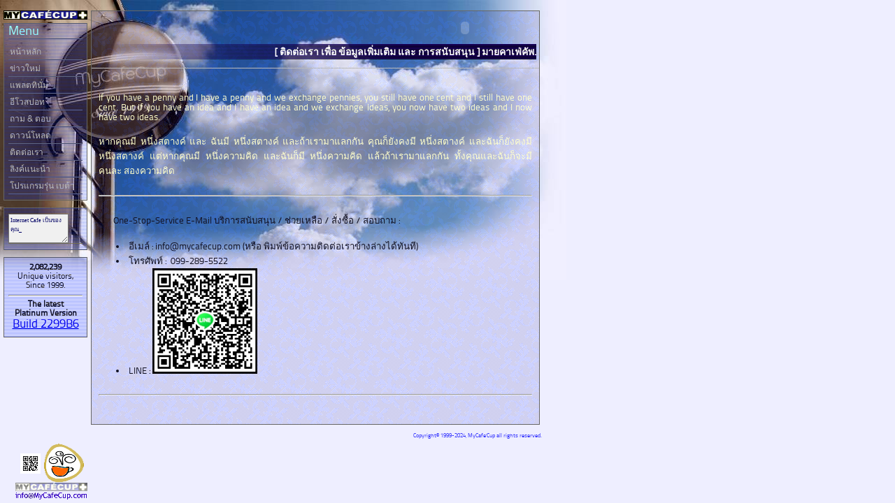

--- FILE ---
content_type: text/html
request_url: https://mycafecup.com/th_contact.html
body_size: 6181
content:
<!DOCTYPE html PUBLIC "-//W3C//DTD XHTML 1.0 Transitional//EN" "http://www.w3.org/TR/xhtml1/DTD/xhtml1-transitional.dtd">
<html xmlns="http://www.w3.org/1999/xhtml"><head>

<meta http-equiv="Content-Type" content="text/html; charset=utf-8" /><title>[ติดต่อ
มายคาเฟ่คัพ] โปรแกรม บริหาร ร้าน อินเตอร์เน็ตคาเฟ่, เกมส์คาเฟ่, วายฟาย,
บิสสิเนสเซ็นเตอร์ ในโรงแรม มหาวิทยาลัย เน็ตโรงเรียน โปรแกรมคุมร้าน
โปรร้านเน็ต โปรร้านเกม - MyCafeCup : Internet Cafe, Cyber Cafe, Game
Center Software, WiFi HotSpot - โปรแกรม บริหารร้าน อินเตอร์เน็ตคาเฟ่,
เกมส์คาเฟ่.</title>

<meta name="description" content="[ติดต่อ มายคาเฟ่คัพ] โปรแกรม บริหาร ร้าน อินเตอร์เน็ตคาเฟ่, เกมส์คาเฟ่, วายฟาย, บิสสิเนสเซ็นเตอร์ ในโรงแรม มหาวิทยาลัย เน็ตโรงเรียน  โปรแกรมคุมร้าน โปรร้านเน็ต โปรร้านเกม - MyCafeCup : Internet Cafe, Cyber Cafe, Game Center Software, WiFi HotSpot ." />
<meta name="keywords" content="โปรคุมร้าน, โปรร้านเน็ต, อินเตอร์เน็ตคาเฟ่, ร้านเน็ต, คาเฟ่, ร้านเน็ต, ร้านเน็ท, ร้านเกมส์, ร้านเกม, คาเฟ่,  โปรแกรมคุมร้าน โปรร้านเน็ต โปรร้านเกม,ไซเบอร์คาเฟ่, เน็ตคาเฟ่, internet cafe software, cyber cafe software, cafe software" />

<meta name="copyright" content="MyCafeCup.com ? 1999 - 2024" />
<meta name="language" content="EN-US" />
<meta name="rating" content="General" />
<meta name="robots" content="index,follow" />
<meta name="revisit-after" content="10 days" />
<meta name="distribution" content="global" />
<meta name="author" content="MyCafeCup" />
<meta name="page-topic" content="internet cafe software" />
<meta name="viewport" content="width=690" />
<link rel="shortcut icon" href="mycafecup.ico" />
<link rel="stylesheet" href="style.css" type="text/css" />
<script type="c5bcd0fe886358a6e60de689-text/javascript" src="textlabel.js"> </script>
<script language="JavaScript" type="c5bcd0fe886358a6e60de689-text/javascript">
<!--
function MM_findObj(n, d) { //v4.0
var p,i,x; if(!d) d=document; if((p=n.indexOf("?"))>0&&parent.frames.length) {
d=parent.frames[n.substring(p+1)].document; n=n.substring(0,p);}
if(!(x=d[n])&&d.all) x=d.all[n]; for (i=0;!x&&i<d.forms.length;i++) x=d.forms[i][n];
for(i=0;!x&&d.layers&&i<d.layers.length;i++) x=MM_findObj(n,d.layers[i].document);
if(!x && document.getElementById) x=document.getElementById(n); return x;
}
function MM_validateForm() { //v4.0
var i,p,q,nm,test,num,min,max,errors='',args=MM_validateForm.arguments;
for (i=0; i<(args.length-2); i+=3) { test=args[i+2]; val=MM_findObj(args[i]);
if (val) { nm=val.name; if ((val=val.value)!="") {
if (test.indexOf('isEmail')!=-1) { p=val.indexOf('@');
if (p<1 || p==(val.length-1)) errors+='- '+nm+' must contain an e-mail address.\n';
} else if (test!='R') {
if (isNaN(val)) errors+='- '+nm+' must contain a number.\n';
if (test.indexOf('inRange') != -1) { p=test.indexOf(':');
min=test.substring(8,p); max=test.substring(p+1);
if (val<min || max<val) errors+='- '+nm+' must contain a number between '+min+' and '+max+'.\n';
} } } else if (test.charAt(0) == 'R') errors += '- '+nm+' is required.\n'; }
} if (errors) alert('คุณกรอก e-mail ผิด:\n'+errors);
document.MM_returnValue = (errors == '');
}
//-->
</script>

<script type="c5bcd0fe886358a6e60de689-text/javascript">
  (function(i,s,o,g,r,a,m){i['GoogleAnalyticsObject']=r;i[r]=i[r]||function(){
  (i[r].q=i[r].q||[]).push(arguments)},i[r].l=1*new Date();a=s.createElement(o),
  m=s.getElementsByTagName(o)[0];a.async=1;a.src=g;m.parentNode.insertBefore(a,m)
  })(window,document,'script','//www.google-analytics.com/analytics.js','ga');

  ga('create', 'UA-2280377-1', 'auto');
  ga('send', 'pageview');

</script>


 </head><script src="/cdn-cgi/scripts/7d0fa10a/cloudflare-static/rocket-loader.min.js" data-cf-settings="c5bcd0fe886358a6e60de689-|49"></script><body onload="textticker()">
<div id="float_corner">
<a href="http://www.MyCafeCup.com" target="_top"> <img src="graphics/mcc-float.png" border="0" /></a></div>
<div id="sidebar">
<div class="sidebar"><a href="http://www.mycafecup.com" target="_top"><img style="border: 0px solid ;" alt="All-in-one solution for Cyber Internet Cafe WiFi Hotspot Software." title="Internet cafe software and wifi hotspot software" src="images/mycafecup.gif" /></a></div>

<div class="sidebar_item">
<h3>Menu</h3>
<ul>
<li><a href="th_index.html" title="โปรแกรม บริหารร้าน อินเตอร์เน็ตคาเฟ่, เกมส์คาเฟ่.">หน้าหลัก</a></li>
<li><a href="th_news.html" title="โปรร้านเน็ตคาเฟ่ เกมส์.">ข่าวใหม่</a></li>
<li><a href="th_platinum.html" title="โปรแกรมคุมร้าน อินเตอร์เน็ต, ไซเบอร์คาเฟ่, เกมส์ออนไลน์.">แพลตทินั่ม</a></li>
<li><a href="th_evospot.html" title="ควบคุมจัดการ วายฟาย, ฮ๊อตสปอท, ร้านอาหาร, ร้านกาแฟ ใหม่.">อีโวสปอท</a></li>
<li><a href="th_faq.html" title="ถามตอบเกี่ยวกับ ร้านเน็ต ร้านเกมส์.">ถาม &amp; ตอบ</a></li>
<li><a href="th_download.html" title="ดาวน์โหลดฟรี ทดลองใช้ฟรี คุม จับเวลา ร้านเน็ท ร้านเกม.">ดาวน์โหลด</a></li>
<li><a href="th_contact.html" title="ติดต่อสั่งซื้อ ระบบนับเงิน เก็บเงิน บริหารร้าน อินเทอร์เน็ต คาเฟ่.">ติดต่อเรา</a></li>
<li><a href="th_links.php" title="ขอแนะนำ สิ่งดีๆ ที่น่าสนใจสำหรับเจ้าของร้าน.">ลิงค์แนะนำ</a></li>
<li><a href="th_beta.html" title="โปรแกรม จัดการร้าน อินเตอร์เน็ต, ไซเบอร์คาเฟ่, เกมส์คาเฟ่, เกมส์ออนไลน์.">โปรแกรมรุ่น เบต้า</a></li>
</ul>
</div>
<div class="sidebar_item">
<ul>
<li>
<form name="tickform"><textarea name="tickfield" rows="4" cols="13" style="background-color: rgb(240, 240, 240); color: rgb(0, 0, 100); cursor: default; font-family: MS Sans Serif; font-size: 8px;">Explore
MyCafeCup Society.</textarea></form>
</li>
</ul>
</div>
<div class="sidebar_item">
<ul>
<script type="c5bcd0fe886358a6e60de689-text/javascript" src="counter.php"> </script>
</ul>
</div>
</div>
<div id="wrapper">
<div id="header">
<div id="Logo"><object classid="clsid:d27cdb6e-ae6d-11cf-96b8-444553540000" codebase="http://download.macromedia.com/pub/shockwave/cabs/flash/swflash.cab#version=6,0,0,0" id="mycafecup_internet_cafe_software" align="middle" height="39" width="205"><param name="allowScriptAccess" value="sameDomain" /><param name="movie" value="mycafecup.swf" /><param name="quality" value="high" /><param name="bgcolor" value="#000000" />
<embed src="mycafecup.swf" quality="high" bgcolor="#000000" name="mycafecup_internet_cafe_software" allowscriptaccess="sameDomain" type="application/x-shockwave-flash" pluginspage="http://www.macromedia.com/go/getflashplayer" align="middle" height="39" width="205" /></object></div>
<div id="tagline">[ ติดต่อเรา เพื่อ ข้อมูลเพิ่มเติม และ การสนับสนุน ] มายคาเฟ่คัพ.</div>
</div>
<div id="content">
<table style="width: 100%; text-align: left; margin-left: auto; margin-right: auto;" border="0" cellpadding="0" cellspacing="0">
<tbody>
<tr style="color: rgb(255, 255, 204);">
<td style="vertical-align: top;">
<p><small>If you have a penny and I have a penny and we exchange pennies, you still have one cent and I still have one cent. But if you have an idea and I have an idea and we exchange ideas, you now have two ideas and I now have two ideas. </small></p>
<p><small>หากคุณมี หนึ่งสตางค์ และ ฉันมี หนึ่งสตางค์ และถ้าเรามาแลกกัน คุณก็ยังคงมี หนึ่งสตางค์ และฉันก็ยังคงมี หนึ่งสตางค์ แต่หากคุณมี หนึ่งความคิด และฉันก็มี หนึ่งความคิด แล้วถ้าเรามาแลกกัน ทั้งคุณและฉันก็จะมีคนละ สองความคิด</small></p>
</td>
</tr>
<tr>
<td style="vertical-align: top;">
<hr /></td>
</tr>
<tr>



<td style="vertical-align: top;">
<p><small>&nbsp; &nbsp; &nbsp;&nbsp; One-Stop-Service E-Mail บริการสนับสนุน / ช่วยเหลือ / สั่งซื้อ / สอบถาม : </small></p>
<ul>
<li><small>&nbsp;อีเมล์ : info<!-- >@. -->@<!-- >@. -->mycafecup.<!-- >@. -->com (หรือ พิมพ์ข้อความติดต่อเราข้างล่างได้ทันที)</small></li> 
<li><small>&nbsp;โทรศัพท์  :&nbsp; 099-289-5522&nbsp;</small></li>
<li><small>&nbsp;LINE : <img src="/images/mcc-line-contact.jpg" width="150"/></small></li> 
</ul>
</td>


</tr>
<tr>
<td style="vertical-align: top;">
<hr /></td>
</tr>

</tbody>
</table>
</div><br />
</div>

<div id="footer">
<p> <a href="http://www.mycafecup.com"><small>Copyright&copy; 1999-2024, MyCafe'Cup all rights reserved. </small></a></p>
</div>

<!--[if lt IE 7]>
  <div id="iewarn">การแสดงผลเวปนี้จะสวยงามกว่า หากใช้ Browser รุ่นใหม่ เช่น Internet Explorer 7, Firefox, Safari ค่ะ. </div>
<![endif]-->

<div id="internetcafesoftware">  เจอแล้ว พบแล้ว ขาย จำหน่าย ร้านเนท ร้านเน็ท
โปรแกรมสำหรับร้านอินเตอร์เน็ต ลิขสิทธิ์ ซอฟท์แวร์ลิขสิทธิ์ ซอฟท์แวร์ ซอฟแวร์ ลิขสิทธิ software thai program
โปรแกรมบริหารร้านอินเตอร์เนต ลิขสิทธิ์ซอฟท์แวร์ ซอฟต์แวร์ คอม คอมพ์ สแกนไวรัส สแกน ไวรัส crack แครก เกมใหม่ เกมส์ใหม่
ไทย ซอฟท์แวร์ไทย windows วินโดว์ ใหม่ เป็น ซอฟแวร์ไทย ซอฟท์แวร์ของไทย ซอฟแวร์ของไทย ซอฟท์แวร์คนไทย ซอฟแวร์คนไทย
CPU  e-sata hdmi hdpc hd sdhc แรม ฮาร์ดดิส ฮาดดิส เมนบอร์ด WEB CAM เวบแคม เว็บแคม
ปรินต์เตอร์ ปรินเตอร์ Printer FLASH DRIVE แฟลชไดร์ฟ สเป็ค
สเป็ก spec Fan CPU ค่าย AMD Intel เอเอ็มดี อินเทล
ระบบสมาชิก ระบบรายงาน แสดง รายงาน ระบบบัญชี รายรับ ลงบัญชี คล้าย โปรแกรมบัญชี โปรแกรมไทย เน็ตคาเฟ่ โปรแกรมร้านเน็ตคาเฟ่
คาเฟ่ ร้านเน็ตคาเฟ่ internet cafe ร้าน อินเตอร์เนต อินเตอร์เน็ต เกมเปิดใหม่ เกมส์เปิดใหม่ ใหม่ ออกใหม่
เพล2 เพลย์สเตชั่น2 เพลย์สเตชั่น เพล เพลย์ 3 ทู จอย เพลง
- ฟังเพลง music ตู้หยอดเหรียญเกม เครื่องหยอดเหรียญเกม แทน
พัดลมซีพียู พัดลม เมนบอด การ์ดจอ กาดจอ ซีพียู มอนิเตอร์
monitor MP4 Player เครื่องเล่น mp3 Modem โมเด็ม UPS
เครื่องสำรองไฟ ไม่ได้ ขาย ตู้หยอดเหรียญ หรือ
เครื่องหยอดเหรียญ ตู้หยอดเหรียญเกมส์ เครื่องหยอดเหรียญเกมส์ แผ่น
ซอฟท์แวร์ของคนไทย เกมส์ร้านเน็ต เล่น เกมร้านเน็ต เกมส์สำหรับร้านเน็ต ซอฟต์แวร์ไทย ซอฟต์แวร์ของไทย
เกมสำหรับร้านเน็ต เกมส์สำหรับร้านเนต เกมสำหรับร้านเนต อัพเกรด จอ LCD จอLCD จอแอลซีดี แอลซีดี โปรแกรมเก็บเงิน พีซี PC ram hd hdd mb mainbord mainboard vga card agp
โปรแกรม เน็ต เนต program net อุปกรณ์คอมพิวเตอร์ อุปกรณ์
คอมพิวเตอร์ สาย lan แลน ps2 play station 2 เพลย์2
การเปิดร้านเน็ต การเปิดร้านเนต msn loader Ran สามก๊ก 4Story Arcana Audition Beast Master online BnB Catchy Dark Eden
GunBound icooya JY Online Keroking Khan Laghaim Last Chaos Lineage II MapleStory MU Online N-age Never
Ending Saga Online O2Jam Pangya Paperman Pirate King ro
แร็ก แร็ค R O Rag Ragnarok Online 2 Rakkasan RAN Online
RYL Seal Showlnw Online SOS SpecialForce sf Super Dance
TS Online Twelve Sky Voyage Century Online Wonder King World of
Warcraft Yogurting Yulgang tok Project ONE ECO Fairly Land
เร้าเตอร์ adsl hi speed ขอเน็ต ขอเนต ไฮ สปีด ปลั๊กคอม
สายแลน ตั้งเวลา แอร์ร้านเน็ต แอร์ แอร์สำหรับร้านเน็ต
แอร์สำหรับร้านเกม แอร์ร้านเกม แอร์ร้านคอม แอร์ร้านเกมส์ แรน
iphone ipad ipad2 iphone4 iphone3 iphone3gs iphone3 ipad1 white iphone black iphone แรค มิว ออดิชั่น แดนซ์ ออดิชั่นแดนซ์ โยวกัง โยกัง จีอี
khan LastChaos Last Chaos Seal Online ซีล ปังย่า DarkStrory ซื้อ เครื่อง เถื่อน ตู้ หยอดเหรียญ กล่องหยอดเหรียญ โต๊ะคอม
เก้าอี้โซฟา เก้าอี้เบาะ เก้าอี้ เบาะ เก้าอี้นวม นวม mouse keyboard เมาส์ คีย์บอร์ด คีย์บอด ลำโพง Hub ฮับ router
3 Kingdoms Trickster sdo RYL Tales Weaver Final Fantasy
เกมแต่งตัว เกมส์ทำอาหาร ฟังเพลงออนไลน์ camfrog ค้นหา
พระเครื่อง จตุคามรามเทพ จตุคาม ดวง ดูดวง ทำนายฝัน มือถือ
Online Super Rich Tai Online Tales Runner Thebang ToksClub
Dark Story Darkness And Light Dokapon The World Online Dream Of
Download ซุปเปอร์แดนซ์ แร็คนาร็อค สมาชิก ร้านอินเตอร์เน็ตคาเฟ่
ร้านอินเตอร์เนตคาเฟ่ ซุปเปอร์แดนซ์ แร็คนาร็อค รวมเกมส์ออนไลน์
โปรแกรมคุมร้านอินเตอร์เนต โปรแกรมสำหรับร้านเนต จะเปิดร้านเกม
เกมออนไลน์ จะเปิดร้านเน็ต จะเปิดร้านเกมส์ จะเปิดร้านเนต
โปรแกรมคิดเงินร้านเนต โปรแกรมบริหารร้านเกมส์
- ร้านเกม games โปรแกรมคุมร้านเนต game net ร้านคอม
โปรแกรมคุมร้านอินเตอร์เน็ต โปรแกรมสำหรับร้านเน็ต เกมออนไลน์ออกใหม่
- เปิดร้านเกมส์ โปรแกรมคุมร้านเกมส์ โปรแกรมดูแลร้านเนต
Mirror Online Emil Chronicle Online Fanta Tennis Fly for fun
Get Amped Get Amp GetAmp ge Granado Espada GuildWar
app store appstore apple appstore windows7 windows seven window 
โทรศัพท์มือถือ โทรศัพท์ ไป หาเพื่อน เพื่อ แชท รถมือสอง ซ่อนไดรฟ์ ทำให้ ป้องกันดาวน์โหลด เสีย แร็คเถื่อน แรคเถื่อน
มิวเถื่อน แรนเถื่อน แร็กเถื่อน โยวกังเถื่อน แต่เป็นการ ป้องกันการดาวน์โหลด ด้วยการ ซ่อน ไดรฟ์ เท่านั้น ลิเนจเถื่อน
ลิเนจ แร็คนาร๊อก สมาชิก ร้านอินเตอร์เน็ต ร้านอินเตอร์เนต ฟุตบอล ยิ้มเข้าไว้ ราคามือถือ มือถือ มือสอง โปรโมชั่นมือถือ
งาน เกมส์แต่งตัว ซอฟต์แวร์ลิขสิทธิ์ ลิขสิทธิ์ซอฟต์แวร์ ซอฟแวร์ลิขสิทธิ์ ลิขสิทธิ์ซอฟแวร์ ทดลอง ฟรี try free
รวมเกมออนไลน์ รวมเกมส์ รวมเกม เกมรวม เกมส์รวม รวม เวลา อินเตอร์เนตคาเฟ่ อินเตอร์เน็ตคาเฟ่ computer ดาวน์โหลด ดาวโหลด
โปรแกรมนับเวลา โปรแกรมร้านอินเตอร์เน็ต รองรับระบบ no-harddisk no-HDD diskless terminal server VNC remote desktop
</div>

<script src="/cdn-cgi/scripts/7d0fa10a/cloudflare-static/rocket-loader.min.js" data-cf-settings="c5bcd0fe886358a6e60de689-|49" defer></script><script defer src="https://static.cloudflareinsights.com/beacon.min.js/vcd15cbe7772f49c399c6a5babf22c1241717689176015" integrity="sha512-ZpsOmlRQV6y907TI0dKBHq9Md29nnaEIPlkf84rnaERnq6zvWvPUqr2ft8M1aS28oN72PdrCzSjY4U6VaAw1EQ==" data-cf-beacon='{"version":"2024.11.0","token":"5f84377944204e829fc237dc557e2e71","r":1,"server_timing":{"name":{"cfCacheStatus":true,"cfEdge":true,"cfExtPri":true,"cfL4":true,"cfOrigin":true,"cfSpeedBrain":true},"location_startswith":null}}' crossorigin="anonymous"></script>
</body></html>

--- FILE ---
content_type: text/html; charset=UTF-8
request_url: https://mycafecup.com/counter.php
body_size: -173
content:
document.write('<center><b>2,082,239</b><br>Unique visitors, Since 1999.</center>');document.write('<hr>');document.write('<center><b>The latest <br> Platinum Version</b><br><a href=\'http://cdn.mycafecup.com/mycafecup.exe\' target=\'_blank\' title=\'Download the latest version now!\'><big><big>Build 2299B6</big></big></a></center>');

--- FILE ---
content_type: text/css
request_url: https://mycafecup.com/style.css
body_size: 433
content:
html { background:#EEEEFF url(images/mycafecup-homepage.jpg) top left no-repeat; }
@font-face {
 font-family: MCCFont;
 src: url("webfont.eot") /* EOT file for IE */
}
@font-face {
 font-family: MCCFont;
 src: url("webfont.ttf") /* TTF file for CSS3 browsers */
}

body {
margin: 15px;
padding: 0;
font: 12px MCCFont, Tahoma, Arial, Helvetica, sans-serif;
color: #111122;
}
#wrapper {
width: 640px;
display: table;
border: 1px #666 solid;
margin: 0px 115px;
background: transparent url(images/ccc.png) repeat;
/* filter:progid:DXImageTransform.Microsoft.AlphaImageLoader(enabled=true, sizingMethod=scale, src='images/cccie6.png');
*/
}

#header {
border-bottom: 1px #BBBBBB solid;
padding-bottom: 8px;
z-index: 2;
}
h1 {
font: 36px MCCFont,"Trebuchet MS", "Trebuchet MS", Helvetica, sans-serif;
margin:0px 10px;
text-align:right
} 
.h1_brown {
color:#BBBBBB;
}



#tagline {
color:#FFFFFF;
font: 14px MCCFont,Tahoma, Arial, Helvetica, sans-serif;
font-weight: bolder;
margin: 4px 4px 4px 4px;
text-align:right;
background: transparent url(images/headerbg.png) repeat;
}

#content {
width: 620px;
margin: 20px auto;
font: 16px MCCFont,"Tahoma", "Trebuchet MS", Helvetica, sans-serif;
}
#content h2 {
color:#000000;
font: 16px MCCFont,"Tahoma", "Trebuchet MS", Helvetica, sans-serif;
font-weight: bolder;
}
#content p {
text-align: justify;
}
#content blockquote {
border-left: 4px #663333 solid;
padding-left:4px;
text-align:justify;
font-style: italic;
}
#footer {
width: 750px;
margin: 1px 10px; 
color:#3333FF;
text-align: right;
}
#footer a {
color:#3333FF;
text-decoration: none;
text-align: right;
font: 10px MCCFont,"Tahoma", "Tahoma", Helvetica, sans-serif;
}

#footerwarn {
width: 750px;
margin: 1px 10px; 
color:#334433;
text-align: right;
border: 1px #666 solid;
background: #ffffcc;
font-weight: normal;
font: 10px MCCFont,"Tahoma", "Tahoma", Helvetica, sans-serif;
}

#sidebar {
width: 120px;
position: absolute;
top: 15px;
left: 5px;
}

.sidebar_item {
border: 1px #666 solid;
padding: 2px 6px;
margin-bottom: 10px;
background: transparent url(images/ccc-menu.png) repeat;
filter:progid:DXImageTransform.Microsoft.AlphaImageLoader(enabled=true, sizingMethod=scale, src='images/ccc-menu.png');
}

#sidebar h3 {
color:#99FFFF;
margin: 0;
border-bottom: 1px #666 solid;
font: 18px MCCFont,"Tahoma", "Tahoma", Helvetica, sans-serif;
}
#sidebar ul {
margin: 6px 0;
list-style-type: none;
padding:0
}
#sidebar ul li{
border-bottom: 1px #666 solid;
color:#777777;
}
#sidebar ul li a{
text-decoration: none;
color:#BBBBBB;
display:block;
padding: 2px
}
#sidebar ul li a:hover{
background-color:#663333;
color:#ffffff;
}

#internetcafesoftware {
width:400px;
border:0px double #000;
padding:0px;
margin:2048px AUTO;
text-align:justify;
} 

#Logo {
color:#663333;
font: 12px MCCFont,Tahoma, Arial, Helvetica, sans-serif;
font-weight: bolder;
margin:4px 4px 0 0;
text-align:right;
}
#float_corner {
position:fixed;_position:absolute;bottom:5px;left:22px;clip:inherit;_top:expression(document.documentElement.scrollTop+document.documentElement.clientHeight-this.clientHeight);_left:expression(document.documentElement.scrollLeft + document.documentElement.clientWidth - offsetWidth);}


--- FILE ---
content_type: text/plain
request_url: https://www.google-analytics.com/j/collect?v=1&_v=j102&a=1668523796&t=pageview&_s=1&dl=https%3A%2F%2Fmycafecup.com%2Fth_contact.html&ul=en-us%40posix&dt=%5B%E0%B8%95%E0%B8%B4%E0%B8%94%E0%B8%95%E0%B9%88%E0%B8%AD%20%E0%B8%A1%E0%B8%B2%E0%B8%A2%E0%B8%84%E0%B8%B2%E0%B9%80%E0%B8%9F%E0%B9%88%E0%B8%84%E0%B8%B1%E0%B8%9E%5D%20%E0%B9%82%E0%B8%9B%E0%B8%A3%E0%B9%81%E0%B8%81%E0%B8%A3%E0%B8%A1%20%E0%B8%9A%E0%B8%A3%E0%B8%B4%E0%B8%AB%E0%B8%B2%E0%B8%A3%20%E0%B8%A3%E0%B9%89%E0%B8%B2%E0%B8%99%20%E0%B8%AD%E0%B8%B4%E0%B8%99%E0%B9%80%E0%B8%95%E0%B8%AD%E0%B8%A3%E0%B9%8C%E0%B9%80%E0%B8%99%E0%B9%87%E0%B8%95%E0%B8%84%E0%B8%B2%E0%B9%80%E0%B8%9F%E0%B9%88%2C%20%E0%B9%80%E0%B8%81%E0%B8%A1%E0%B8%AA%E0%B9%8C%E0%B8%84%E0%B8%B2%E0%B9%80%E0%B8%9F%E0%B9%88%2C%20%E0%B8%A7%E0%B8%B2%E0%B8%A2%E0%B8%9F%E0%B8%B2%E0%B8%A2%2C%20%E0%B8%9A%E0%B8%B4%E0%B8%AA%E0%B8%AA%E0%B8%B4%E0%B9%80%E0%B8%99%E0%B8%AA%E0%B9%80%E0%B8%8B%E0%B9%87%E0%B8%99%E0%B9%80%E0%B8%95%E0%B8%AD%E0%B8%A3%E0%B9%8C%20%E0%B9%83%E0%B8%99%E0%B9%82%E0%B8%A3%E0%B8%87%E0%B9%81%E0%B8%A3%E0%B8%A1%20%E0%B8%A1%E0%B8%AB%E0%B8%B2%E0%B8%A7%E0%B8%B4%E0%B8%97%E0%B8%A2%E0%B8%B2%E0%B8%A5%E0%B8%B1%E0%B8%A2%20%E0%B9%80%E0%B8%99%E0%B9%87%E0%B8%95%E0%B9%82%E0%B8%A3%E0%B8%87%E0%B9%80%E0%B8%A3%E0%B8%B5%E0%B8%A2%E0%B8%99%20%E0%B9%82%E0%B8%9B%E0%B8%A3%E0%B9%81%E0%B8%81%E0%B8%A3%E0%B8%A1%E0%B8%84%E0%B8%B8%E0%B8%A1%E0%B8%A3%E0%B9%89%E0%B8%B2%E0%B8%99%20%E0%B9%82%E0%B8%9B%E0%B8%A3%E0%B8%A3%E0%B9%89%E0%B8%B2%E0%B8%99%E0%B9%80%E0%B8%99%E0%B9%87%E0%B8%95%20%E0%B9%82%E0%B8%9B%E0%B8%A3%E0%B8%A3%E0%B9%89%E0%B8%B2%E0%B8%99%E0%B9%80%E0%B8%81%E0%B8%A1%20-%20MyCafeCup%20%3A%20Internet%20Cafe%2C%20Cyber%20Cafe%2C%20Game%20Center%20Software%2C%20WiFi%20HotSpot%20-%20%E0%B9%82%E0%B8%9B%E0%B8%A3%E0%B9%81%E0%B8%81%E0%B8%A3%E0%B8%A1%20%E0%B8%9A%E0%B8%A3%E0%B8%B4%E0%B8%AB%E0%B8%B2%E0%B8%A3%E0%B8%A3%E0%B9%89%E0%B8%B2%E0%B8%99%20%E0%B8%AD%E0%B8%B4%E0%B8%99%E0%B9%80%E0%B8%95%E0%B8%AD%E0%B8%A3%E0%B9%8C%E0%B9%80%E0%B8%99%E0%B9%87%E0%B8%95%E0%B8%84%E0%B8%B2%E0%B9%80%E0%B8%9F%E0%B9%88%2C%20%E0%B9%80%E0%B8%81%E0%B8%A1%E0%B8%AA%E0%B9%8C%E0%B8%84%E0%B8%B2%E0%B9%80%E0%B8%9F%E0%B9%88.&sr=1280x720&vp=1280x720&_u=IEBAAEABAAAAACAAI~&jid=660537099&gjid=1496753466&cid=552421592.1768773581&tid=UA-2280377-1&_gid=1235285513.1768773581&_r=1&_slc=1&z=23571098
body_size: -450
content:
2,cG-22ETC1Y2WQ

--- FILE ---
content_type: application/x-javascript
request_url: https://mycafecup.com/textlabel.js
body_size: 751
content:
var max=0;
function textlist() {
max=textlist.arguments.length;
for (i=0; i<max; i++)
this[i]=textlist.arguments[i];
}
tl = new textlist( "Internet Cafe เป็นของคุณ",
"คุณสามารถทำ การตลาดในร้าน ที่เหนือชั้นกว่า",
"เปลี่ยนแปลงร้านของคุณไปเป็นรูปแบบใหม่",
"เติมความเป็นมาตรฐาน อย่างเป็นระบบในร้าน",
"ปรับปรุงคาเฟ่ของคุณอย่าง มืออาชีพ ระดับสากล",
"เปลี่ยนภาพลักษณ์ ใหม่ให้ร้านของคุณ",
"สร้าง WiFi HotSpot เป็นของคุณได้เอง",
"ไม่ต้องลงทุนเพิ่มเครื่อง แต่เก็บเงินจาก internet ที่มีอยู่",
"สร้างเงินสดหมุนเวียนเพิ่ม, ดึงดูดลูกค้าให้กลับมาใช้บริการ",
"ด้วยระบบสมาชิก ที่สร้างปฏิสัมพันธ์ กับลูกค้าเหนือระดับ",
"อีกหลากหลายประโยชน์ ที่คุณได้รับโดยทางอ้อม",
"และ ทั้งหมดนี้ ",
"ร้านอินเตอร์เน็ต ร้านเกมส์ ของคุณ จะอยู่ในความควบคุม ",
"อย่างน่า อัศจรรย์ใจ",
"พบกับ สิ่งที่คุณ อยากได้ ที่นี่",
"อัศจรรย์ MyCafeCup Platinum",
"รองรับได้ ทั้งร้านทุกขนาด ไม่ว่า หนึ่ง, ร้อย หรือ พันเครื่อง",
"ถูกทดสอบแล้วจากร้านนับหมื่น ทั่วโลก",
"ระบบบริหารเวลาการใช้เครื่อง สำหรับ ร้านเน็ต ร้านเกมส์",
"ทดสอบ วันนี้ สัมผัสวันนี้",
"จับตาจับใจ MyCafeCup..."
);
var x = 0; pos = 0;
var l = tl[0].length;

function textticker() {
document.getElementById("internetcafesoftware").style.display="none";
document.tickform.tickfield.value = tl[x].substring(0, pos) + "_";
if(pos++ == l) {
pos = 0; setTimeout("textticker()", 2000); if(++x == max) x = 0; l = tl[x].length;
} else
setTimeout("textticker()", 50);
};



var theImages = new Array();


theImages[0] = 'graphics/cafecupshop3.jpg';
theImages[1] = 'graphics/adam.jpg';
theImages[2] = 'graphics/cafecupshop.gif';
theImages[3] = '/gallery/leaf.jpg';
theImages[4] = '/gallery/wild.jpg';
theImages[5] = '/gallery/coffeeshop.jpg';
theImages[6] = '/gallery/junction.jpg';
theImages[7] = '/gallery/tinyleaf.jpg';
theImages[8] = '/gallery/toto.jpg';
theImages[9] = '/gallery/sunflowers.jpg';
theImages[10] = '/gallery/daisy.jpg';
theImages[11] = 'graphics/raphael.png';
theImages[12] = 'graphics/raphael.png';


var j = 0;

var p = theImages.length;

var preBuffer = new Array();

for (i = 0; i < p; i++){

   preBuffer[i] = new Image();

   preBuffer[i].src = theImages[i];

};

var whichImage = Math.round(Math.random()*(p-1));

function showImage(){

document.write('<img src="'+theImages[whichImage]+'"  align="top" name="AdamandGOD" border="1">');

};



















